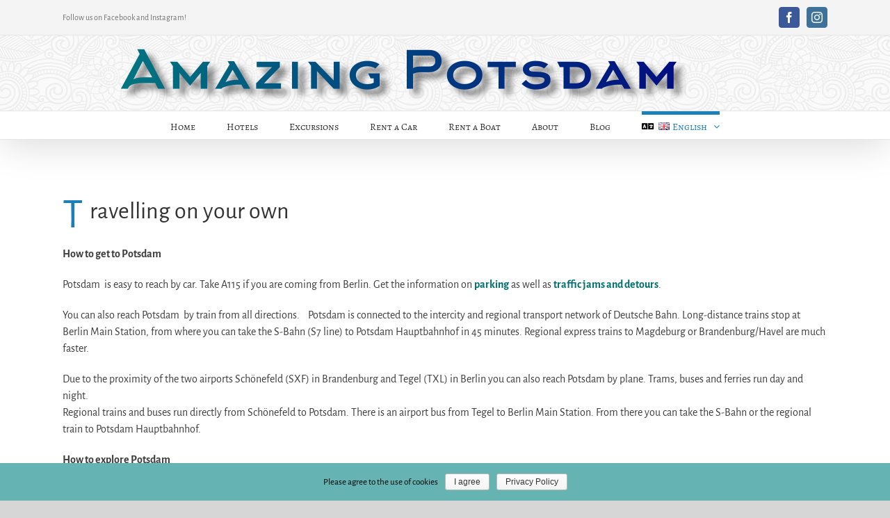

--- FILE ---
content_type: text/html; charset=UTF-8
request_url: https://www.potsdam4you.com/travel_recommendations/
body_size: 11934
content:
<!DOCTYPE html>
<html class="avada-html-layout-wide avada-html-header-position-top" lang="en-GB" prefix="og: http://ogp.me/ns# fb: http://ogp.me/ns/fb#">
<head>
	<meta http-equiv="X-UA-Compatible" content="IE=edge" />
	<meta http-equiv="Content-Type" content="text/html; charset=utf-8"/>
	<meta name="viewport" content="width=device-width, initial-scale=1" />
	<title>Travel Recommendations &#8211; Amazing Potsdam</title>
<link rel='dns-prefetch' href='//www.potsdam4you.com' />
<link rel='dns-prefetch' href='//fonts.googleapis.com' />
<link rel='dns-prefetch' href='//s.w.org' />
<link rel="alternate" type="application/rss+xml" title="Amazing Potsdam &raquo; Feed" href="https://www.potsdam4you.com/feed/" />
<link rel="alternate" type="application/rss+xml" title="Amazing Potsdam &raquo; Comments Feed" href="https://www.potsdam4you.com/comments/feed/" />
					<link rel="shortcut icon" href="https://www.potsdam4you.com/wp-content/uploads/AM_Favicon.jpg" type="image/x-icon" />
		
		
		
		
				
		<meta property="og:title" content="Travel Recommendations"/>
		<meta property="og:type" content="article"/>
		<meta property="og:url" content="https://www.potsdam4you.com/travel_recommendations/"/>
		<meta property="og:site_name" content="Amazing Potsdam"/>
		<meta property="og:description" content="Travelling on your own
How to get to Potsdam
Potsdam  is easy to reach by car. Take A115 if you are coming from Berlin. Get the information on parking as well as traffic jams and detours.
You can also reach Potsdam  by train from all"/>

									<meta property="og:image" content="https://www.potsdam4you.com/wp-content/uploads/Logo_Eng_2.png"/>
									<script type="text/javascript">
			window._wpemojiSettings = {"baseUrl":"https:\/\/s.w.org\/images\/core\/emoji\/12.0.0-1\/72x72\/","ext":".png","svgUrl":"https:\/\/s.w.org\/images\/core\/emoji\/12.0.0-1\/svg\/","svgExt":".svg","source":{"concatemoji":"https:\/\/www.potsdam4you.com\/wp-includes\/js\/wp-emoji-release.min.js?ver=5.3.20"}};
			!function(e,a,t){var n,r,o,i=a.createElement("canvas"),p=i.getContext&&i.getContext("2d");function s(e,t){var a=String.fromCharCode;p.clearRect(0,0,i.width,i.height),p.fillText(a.apply(this,e),0,0);e=i.toDataURL();return p.clearRect(0,0,i.width,i.height),p.fillText(a.apply(this,t),0,0),e===i.toDataURL()}function c(e){var t=a.createElement("script");t.src=e,t.defer=t.type="text/javascript",a.getElementsByTagName("head")[0].appendChild(t)}for(o=Array("flag","emoji"),t.supports={everything:!0,everythingExceptFlag:!0},r=0;r<o.length;r++)t.supports[o[r]]=function(e){if(!p||!p.fillText)return!1;switch(p.textBaseline="top",p.font="600 32px Arial",e){case"flag":return s([127987,65039,8205,9895,65039],[127987,65039,8203,9895,65039])?!1:!s([55356,56826,55356,56819],[55356,56826,8203,55356,56819])&&!s([55356,57332,56128,56423,56128,56418,56128,56421,56128,56430,56128,56423,56128,56447],[55356,57332,8203,56128,56423,8203,56128,56418,8203,56128,56421,8203,56128,56430,8203,56128,56423,8203,56128,56447]);case"emoji":return!s([55357,56424,55356,57342,8205,55358,56605,8205,55357,56424,55356,57340],[55357,56424,55356,57342,8203,55358,56605,8203,55357,56424,55356,57340])}return!1}(o[r]),t.supports.everything=t.supports.everything&&t.supports[o[r]],"flag"!==o[r]&&(t.supports.everythingExceptFlag=t.supports.everythingExceptFlag&&t.supports[o[r]]);t.supports.everythingExceptFlag=t.supports.everythingExceptFlag&&!t.supports.flag,t.DOMReady=!1,t.readyCallback=function(){t.DOMReady=!0},t.supports.everything||(n=function(){t.readyCallback()},a.addEventListener?(a.addEventListener("DOMContentLoaded",n,!1),e.addEventListener("load",n,!1)):(e.attachEvent("onload",n),a.attachEvent("onreadystatechange",function(){"complete"===a.readyState&&t.readyCallback()})),(n=t.source||{}).concatemoji?c(n.concatemoji):n.wpemoji&&n.twemoji&&(c(n.twemoji),c(n.wpemoji)))}(window,document,window._wpemojiSettings);
		</script>
		<style type="text/css">
img.wp-smiley,
img.emoji {
	display: inline !important;
	border: none !important;
	box-shadow: none !important;
	height: 1em !important;
	width: 1em !important;
	margin: 0 .07em !important;
	vertical-align: -0.1em !important;
	background: none !important;
	padding: 0 !important;
}
</style>
	<link rel='stylesheet' id='ai1ec_style-css'  href='//www.potsdam4you.com/wp-content/plugins/all-in-one-event-calendar/public/themes-ai1ec/gamma/css/ai1ec_parsed_css.css?ver=2.6.2' type='text/css' media='all' />
<link rel='stylesheet' id='layerslider-css'  href='https://www.potsdam4you.com/wp-content/plugins/LayerSlider/static/layerslider/css/layerslider.css?ver=6.7.6' type='text/css' media='all' />
<link rel='stylesheet' id='cookie-notice-front-css'  href='https://www.potsdam4you.com/wp-content/plugins/cookie-notice/css/front.min.css?ver=5.3.20' type='text/css' media='all' />
<link rel='stylesheet' id='wpb-google-fonts-css'  href='//fonts.googleapis.com/css?family=Open+Sans&#038;ver=5.3.20' type='text/css' media='all' />
<link rel='stylesheet' id='weather-atlas-css'  href='https://www.potsdam4you.com/wp-content/plugins/weather-atlas/public/css/weather-atlas-public.min.css?ver=1.2.1' type='text/css' media='all' />
<link rel='stylesheet' id='weather-icons-css'  href='https://www.potsdam4you.com/wp-content/plugins/weather-atlas/public/font/weather-icons/weather-icons.min.css?ver=1.2.1' type='text/css' media='all' />
<link rel='stylesheet' id='avada-stylesheet-css'  href='https://www.potsdam4you.com/wp-content/themes/Avada/assets/css/style.min.css?ver=6.2.0' type='text/css' media='all' />
<!--[if IE]>
<link rel='stylesheet' id='avada-IE-css'  href='https://www.potsdam4you.com/wp-content/themes/Avada/assets/css/ie.min.css?ver=6.2.0' type='text/css' media='all' />
<style id='avada-IE-inline-css' type='text/css'>
.avada-select-parent .select-arrow{background-color:#ffffff}
.select-arrow{background-color:#ffffff}
</style>
<![endif]-->
<link rel='stylesheet' id='tablepress-default-css'  href='https://www.potsdam4you.com/wp-content/plugins/tablepress/css/default.min.css?ver=1.10' type='text/css' media='all' />
<link rel='stylesheet' id='loftloader-lite-animation-css'  href='https://www.potsdam4you.com/wp-content/plugins/loftloader/assets/css/loftloader.min.css?ver=2019111501' type='text/css' media='all' />
<link rel='stylesheet' id='fusion-dynamic-css-css'  href='https://www.potsdam4you.com/wp-content/uploads/fusion-styles/3f6e72275fe366b2e1ce3a0610107179.min.css?ver=2.2.0' type='text/css' media='all' />
<script type='text/javascript'>
/* <![CDATA[ */
var LS_Meta = {"v":"6.7.6"};
/* ]]> */
</script>

<script type='text/javascript' src='https://www.potsdam4you.com/wp-includes/js/jquery/jquery.js?ver=1.12.4-wp'></script>



<script type='text/javascript'>
/* <![CDATA[ */
var cnArgs = {"ajaxurl":"https:\/\/www.potsdam4you.com\/wp-admin\/admin-ajax.php","hideEffect":"fade","onScroll":"no","onScrollOffset":"100","onClick":"","cookieName":"cookie_notice_accepted","cookieValue":"true","cookieTime":"2592000","cookiePath":"\/","cookieDomain":"","redirection":"","cache":"1","refuse":"no","revoke_cookies":"0","revoke_cookies_opt":"automatic","secure":"1"};
/* ]]> */
</script>



<meta name="generator" content="Powered by LayerSlider 6.7.6 - Multi-Purpose, Responsive, Parallax, Mobile-Friendly Slider Plugin for WordPress." />
<!-- LayerSlider updates and docs at: https://layerslider.kreaturamedia.com -->
<link rel='https://api.w.org/' href='https://www.potsdam4you.com/wp-json/' />
<link rel="EditURI" type="application/rsd+xml" title="RSD" href="https://www.potsdam4you.com/xmlrpc.php?rsd" />
<link rel="wlwmanifest" type="application/wlwmanifest+xml" href="https://www.potsdam4you.com/wp-includes/wlwmanifest.xml" /> 
<meta name="generator" content="WordPress 5.3.20" />
<link rel="canonical" href="https://www.potsdam4you.com/travel_recommendations/" />
<link rel='shortlink' href='https://www.potsdam4you.com/?p=2088' />
<link rel="alternate" type="application/json+oembed" href="https://www.potsdam4you.com/wp-json/oembed/1.0/embed?url=https%3A%2F%2Fwww.potsdam4you.com%2Ftravel_recommendations%2F" />
<link rel="alternate" type="text/xml+oembed" href="https://www.potsdam4you.com/wp-json/oembed/1.0/embed?url=https%3A%2F%2Fwww.potsdam4you.com%2Ftravel_recommendations%2F&#038;format=xml" />
<link rel="alternate" href="https://www.potsdam4you.com/travel_recommendations/" hreflang="en" />
<link rel="alternate" href="https://www.potsdam4you.com/ru/travel_recommendations-ru/" hreflang="ru" />
<style type="text/css" id="css-fb-visibility">@media screen and (max-width: 640px){body:not(.fusion-builder-ui-wireframe) .fusion-no-small-visibility{display:none !important;}}@media screen and (min-width: 641px) and (max-width: 1024px){body:not(.fusion-builder-ui-wireframe) .fusion-no-medium-visibility{display:none !important;}}@media screen and (min-width: 1025px){body:not(.fusion-builder-ui-wireframe) .fusion-no-large-visibility{display:none !important;}}</style><style type="text/css">.recentcomments a{display:inline !important;padding:0 !important;margin:0 !important;}</style><style id="loftloader-lite-custom-bg-color">#loftloader-wrapper .loader-section {
	background: #000000;
}
</style><style id="loftloader-lite-custom-bg-opacity">#loftloader-wrapper .loader-section {
	opacity: 0;
}
</style><style id="loftloader-lite-custom-loader">#loftloader-wrapper.pl-sun #loader {
	color: #008080;
}
</style>		<script type="text/javascript">
			var doc = document.documentElement;
			doc.setAttribute( 'data-useragent', navigator.userAgent );
		</script>
		
	</head>

<body class="page-template-default page page-id-2088 cookies-not-set fusion-image-hovers fusion-pagination-sizing fusion-button_size-large fusion-button_type-flat fusion-button_span-no avada-image-rollover-circle-yes avada-image-rollover-yes avada-image-rollover-direction-left fusion-has-button-gradient fusion-body ltr fusion-sticky-header no-tablet-sticky-header no-mobile-sticky-header no-mobile-slidingbar no-mobile-totop avada-has-rev-slider-styles fusion-disable-outline fusion-sub-menu-fade mobile-logo-pos-left layout-wide-mode avada-has-boxed-modal-shadow-none layout-scroll-offset-full avada-has-zero-margin-offset-top fusion-top-header menu-text-align-center mobile-menu-design-modern fusion-show-pagination-text fusion-header-layout-v5 avada-responsive avada-footer-fx-none avada-menu-highlight-style-bar fusion-search-form-classic fusion-main-menu-search-overlay fusion-avatar-square avada-dropdown-styles avada-blog-layout-large avada-blog-archive-layout-large avada-header-shadow-yes avada-menu-icon-position-left avada-has-megamenu-shadow avada-has-mainmenu-dropdown-divider avada-has-pagetitle-bg-full avada-has-mobile-menu-search avada-has-breadcrumb-mobile-hidden avada-has-titlebar-hide avada-has-header-bg-image avada-header-bg-repeat avada-has-header-bg-parallax avada-has-pagination-padding avada-flyout-menu-direction-fade avada-ec-views-v1" ><div id="loftloader-wrapper" class="pl-sun" data-show-close-time="15000"><div class="loader-inner"><div id="loader"><span></span></div></div><div class="loader-section section-fade"></div><div class="loader-close-button" style="display: none;"><span class="screen-reader-text">Close</span></div></div>
		<a class="skip-link screen-reader-text" href="#content">Skip to content</a>

	<div id="boxed-wrapper">
		<div class="fusion-sides-frame"></div>
		<div id="wrapper" class="fusion-wrapper">
			<div id="home" style="position:relative;top:-1px;"></div>
			
			<header class="fusion-header-wrapper fusion-header-shadow">
				<div class="fusion-header-v5 fusion-logo-alignment fusion-logo-left fusion-sticky-menu-1 fusion-sticky-logo- fusion-mobile-logo- fusion-sticky-menu-only fusion-header-menu-align-center fusion-mobile-menu-design-modern">
					
<div class="fusion-secondary-header">
	<div class="fusion-row">
					<div class="fusion-alignleft">
				<div class="fusion-contact-info"><span class="fusion-contact-info-phone-number">Follow us on Facebook and Instagram!</span></div>			</div>
							<div class="fusion-alignright">
				<div class="fusion-social-links-header"><div class="fusion-social-networks boxed-icons"><div class="fusion-social-networks-wrapper"><a  class="fusion-social-network-icon fusion-tooltip fusion-facebook fusion-icon-facebook" style="color:#ffffff;background-color:#3b5998;border-color:#3b5998;" href="https://www.facebook.com/amazingpotsdam" target="_blank" rel="noopener noreferrer" data-placement="bottom" data-title="Facebook" data-toggle="tooltip" title="Facebook"><span class="screen-reader-text">Facebook</span></a><a  class="fusion-social-network-icon fusion-tooltip fusion-instagram fusion-icon-instagram" style="color:#ffffff;background-color:#3f729b;border-color:#3f729b;" href="https://www.instagram.com/Amazing_Potsdam/" target="_blank" rel="noopener noreferrer" data-placement="bottom" data-title="Instagram" data-toggle="tooltip" title="Instagram"><span class="screen-reader-text">Instagram</span></a></div></div></div>			</div>
			</div>
</div>
<div class="fusion-header-sticky-height"></div>
<div class="fusion-sticky-header-wrapper"> <!-- start fusion sticky header wrapper -->
	<div class="fusion-header">
		<div class="fusion-row">
							<div class="fusion-logo" data-margin-top="14px" data-margin-bottom="14px" data-margin-left="4px" data-margin-right="8px">
			<a class="fusion-logo-link"  href="https://www.potsdam4you.com/" >

						<!-- standard logo -->
			<img src="https://www.potsdam4you.com/wp-content/uploads/Logo_Eng_2.png" srcset="https://www.potsdam4you.com/wp-content/uploads/Logo_Eng_2.png 1x" width="959" height="80" alt="Amazing Potsdam Logo" data-retina_logo_url="" class="fusion-standard-logo" />

			
					</a>
		</div>
								<div class="fusion-mobile-menu-icons">
							<a href="#" class="fusion-icon fusion-icon-bars" aria-label="Toggle mobile menu" aria-expanded="false"></a>
		
					<a href="#" class="fusion-icon fusion-icon-search" aria-label="Toggle mobile search"></a>
		
		
			</div>
			
					</div>
	</div>
	<div class="fusion-secondary-main-menu">
		<div class="fusion-row">
			<nav class="fusion-main-menu" aria-label="Main Menu"><div class="fusion-overlay-search">		<form role="search" class="searchform fusion-search-form  fusion-search-form-classic" method="get" action="https://www.potsdam4you.com/">
			<div class="fusion-search-form-content">

				
				<div class="fusion-search-field search-field">
					<label><span class="screen-reader-text">Search for:</span>
													<input type="search" value="" name="s" class="s" placeholder="Search..." required aria-required="true" aria-label=""/>
											</label>
				</div>
				<div class="fusion-search-button search-button">
					<input type="submit" class="fusion-search-submit searchsubmit" value="&#xf002;" />
									</div>

				
			</div>


			
		</form>
		<div class="fusion-search-spacer"></div><a href="#" class="fusion-close-search"></a></div><ul id="menu-main-menu-english" class="fusion-menu"><li  id="menu-item-1038"  class="menu-item menu-item-type-post_type menu-item-object-page menu-item-home menu-item-1038"  data-item-id="1038"><a  href="https://www.potsdam4you.com/" class="fusion-bar-highlight"><span class="menu-text">Home</span></a></li><li  id="menu-item-1948"  class="menu-item menu-item-type-custom menu-item-object-custom menu-item-1948"  data-item-id="1948"><a  target="_blank" rel="noopener noreferrer" href="https://www.booking.com/searchresults.xu.html?city=-1844464&#038;aid=1230759&#038;no_rooms=1&#038;group_adults=1" class="fusion-bar-highlight"><span class="menu-text">Hotels</span></a></li><li  id="menu-item-1075"  class="menu-item menu-item-type-post_type menu-item-object-page menu-item-1075"  data-item-id="1075"><a  href="https://www.potsdam4you.com/excursions/" class="fusion-bar-highlight"><span class="menu-text">Excursions</span></a></li><li  id="menu-item-1947"  class="menu-item menu-item-type-custom menu-item-object-custom menu-item-1947"  data-item-id="1947"><a  target="_blank" rel="noopener noreferrer" href="https://www.sixt.de/php/reservation/securestart?q=OmxQqU9Cse9RZn3kkv-Sqr7kMOG75LfLm-UB5Z16AR57J54oe_pRZ-AFNlAm_XtxTBDVKwlFW7Q." class="fusion-bar-highlight"><span class="menu-text">Rent a Car</span></a></li><li  id="menu-item-2988"  class="menu-item menu-item-type-post_type menu-item-object-page menu-item-2988"  data-item-id="2988"><a  href="https://www.potsdam4you.com/rent_a_boat/" class="fusion-bar-highlight"><span class="menu-text">Rent a Boat</span></a></li><li  id="menu-item-1076"  class="menu-item menu-item-type-post_type menu-item-object-page menu-item-1076"  data-item-id="1076"><a  href="https://www.potsdam4you.com/about/" class="fusion-bar-highlight"><span class="menu-text">About</span></a></li><li  id="menu-item-2647"  class="menu-item menu-item-type-custom menu-item-object-custom menu-item-2647"  data-item-id="2647"><a  target="_blank" rel="noopener noreferrer" href="https://www.instagram.com/Amazing_Potsdam" class="fusion-bar-highlight"><span class="menu-text">Blog</span></a></li><li  id="menu-item-942"  class="pll-parent-menu-item menu-item menu-item-type-custom menu-item-object-custom current-menu-parent menu-item-has-children menu-item-942 fusion-dropdown-menu"  data-classes="pll-parent-menu-item" data-item-id="942"><a  href="#pll_switcher" class="fusion-flex-link fusion-bar-highlight"><span class="fusion-megamenu-icon"><i class="glyphicon fa-language fas"></i></span><span class="menu-text"><img src="[data-uri]" title="English" alt="English" width="16" height="11" /><span style="margin-left:0.3em;">English</span></span> <span class="fusion-caret"><i class="fusion-dropdown-indicator"></i></span></a><ul class="sub-menu"><li   class="lang-item lang-item-11 lang-item-en lang-item-first current-lang menu-item menu-item-type-custom menu-item-object-custom menu-item-942-en fusion-dropdown-submenu"  data-classes="lang-item"><a  href="https://www.potsdam4you.com/travel_recommendations/" class="fusion-bar-highlight" hreflang="en-GB" lang="en-GB"><span><img src="[data-uri]" title="English" alt="English" width="16" height="11" /><span style="margin-left:0.3em;">English</span></span></a></li><li   class="lang-item lang-item-14 lang-item-ru menu-item menu-item-type-custom menu-item-object-custom menu-item-942-ru fusion-dropdown-submenu"  data-classes="lang-item"><a  href="https://www.potsdam4you.com/ru/travel_recommendations-ru/" class="fusion-bar-highlight" hreflang="ru-RU" lang="ru-RU"><span><img src="[data-uri]" title="Русский" alt="Русский" width="16" height="11" /><span style="margin-left:0.3em;">Русский</span></span></a></li></ul></li></ul></nav><nav class="fusion-main-menu fusion-sticky-menu" aria-label="Main Menu Sticky"><div class="fusion-overlay-search">		<form role="search" class="searchform fusion-search-form  fusion-search-form-classic" method="get" action="https://www.potsdam4you.com/">
			<div class="fusion-search-form-content">

				
				<div class="fusion-search-field search-field">
					<label><span class="screen-reader-text">Search for:</span>
													<input type="search" value="" name="s" class="s" placeholder="Search..." required aria-required="true" aria-label=""/>
											</label>
				</div>
				<div class="fusion-search-button search-button">
					<input type="submit" class="fusion-search-submit searchsubmit" value="&#xf002;" />
									</div>

				
			</div>


			
		</form>
		<div class="fusion-search-spacer"></div><a href="#" class="fusion-close-search"></a></div><ul id="menu-main-menu-english-1" class="fusion-menu"><li   class="menu-item menu-item-type-post_type menu-item-object-page menu-item-home menu-item-1038"  data-item-id="1038"><a  href="https://www.potsdam4you.com/" class="fusion-bar-highlight"><span class="menu-text">Home</span></a></li><li   class="menu-item menu-item-type-custom menu-item-object-custom menu-item-1948"  data-item-id="1948"><a  target="_blank" rel="noopener noreferrer" href="https://www.booking.com/searchresults.xu.html?city=-1844464&#038;aid=1230759&#038;no_rooms=1&#038;group_adults=1" class="fusion-bar-highlight"><span class="menu-text">Hotels</span></a></li><li   class="menu-item menu-item-type-post_type menu-item-object-page menu-item-1075"  data-item-id="1075"><a  href="https://www.potsdam4you.com/excursions/" class="fusion-bar-highlight"><span class="menu-text">Excursions</span></a></li><li   class="menu-item menu-item-type-custom menu-item-object-custom menu-item-1947"  data-item-id="1947"><a  target="_blank" rel="noopener noreferrer" href="https://www.sixt.de/php/reservation/securestart?q=OmxQqU9Cse9RZn3kkv-Sqr7kMOG75LfLm-UB5Z16AR57J54oe_pRZ-AFNlAm_XtxTBDVKwlFW7Q." class="fusion-bar-highlight"><span class="menu-text">Rent a Car</span></a></li><li   class="menu-item menu-item-type-post_type menu-item-object-page menu-item-2988"  data-item-id="2988"><a  href="https://www.potsdam4you.com/rent_a_boat/" class="fusion-bar-highlight"><span class="menu-text">Rent a Boat</span></a></li><li   class="menu-item menu-item-type-post_type menu-item-object-page menu-item-1076"  data-item-id="1076"><a  href="https://www.potsdam4you.com/about/" class="fusion-bar-highlight"><span class="menu-text">About</span></a></li><li   class="menu-item menu-item-type-custom menu-item-object-custom menu-item-2647"  data-item-id="2647"><a  target="_blank" rel="noopener noreferrer" href="https://www.instagram.com/Amazing_Potsdam" class="fusion-bar-highlight"><span class="menu-text">Blog</span></a></li><li   class="pll-parent-menu-item menu-item menu-item-type-custom menu-item-object-custom current-menu-parent menu-item-has-children menu-item-942 fusion-dropdown-menu"  data-classes="pll-parent-menu-item" data-item-id="942"><a  href="#pll_switcher" class="fusion-flex-link fusion-bar-highlight"><span class="fusion-megamenu-icon"><i class="glyphicon fa-language fas"></i></span><span class="menu-text"><img src="[data-uri]" title="English" alt="English" width="16" height="11" /><span style="margin-left:0.3em;">English</span></span> <span class="fusion-caret"><i class="fusion-dropdown-indicator"></i></span></a><ul class="sub-menu"><li   class="lang-item lang-item-11 lang-item-en lang-item-first current-lang menu-item menu-item-type-custom menu-item-object-custom menu-item-942-en fusion-dropdown-submenu"  data-classes="lang-item"><a  href="https://www.potsdam4you.com/travel_recommendations/" class="fusion-bar-highlight" hreflang="en-GB" lang="en-GB"><span><img src="[data-uri]" title="English" alt="English" width="16" height="11" /><span style="margin-left:0.3em;">English</span></span></a></li><li   class="lang-item lang-item-14 lang-item-ru menu-item menu-item-type-custom menu-item-object-custom menu-item-942-ru fusion-dropdown-submenu"  data-classes="lang-item"><a  href="https://www.potsdam4you.com/ru/travel_recommendations-ru/" class="fusion-bar-highlight" hreflang="ru-RU" lang="ru-RU"><span><img src="[data-uri]" title="Русский" alt="Русский" width="16" height="11" /><span style="margin-left:0.3em;">Русский</span></span></a></li></ul></li></ul></nav><div class="fusion-mobile-navigation"><ul id="menu-main-menu-english-2" class="fusion-mobile-menu"><li   class="menu-item menu-item-type-post_type menu-item-object-page menu-item-home menu-item-1038"  data-item-id="1038"><a  href="https://www.potsdam4you.com/" class="fusion-bar-highlight"><span class="menu-text">Home</span></a></li><li   class="menu-item menu-item-type-custom menu-item-object-custom menu-item-1948"  data-item-id="1948"><a  target="_blank" rel="noopener noreferrer" href="https://www.booking.com/searchresults.xu.html?city=-1844464&#038;aid=1230759&#038;no_rooms=1&#038;group_adults=1" class="fusion-bar-highlight"><span class="menu-text">Hotels</span></a></li><li   class="menu-item menu-item-type-post_type menu-item-object-page menu-item-1075"  data-item-id="1075"><a  href="https://www.potsdam4you.com/excursions/" class="fusion-bar-highlight"><span class="menu-text">Excursions</span></a></li><li   class="menu-item menu-item-type-custom menu-item-object-custom menu-item-1947"  data-item-id="1947"><a  target="_blank" rel="noopener noreferrer" href="https://www.sixt.de/php/reservation/securestart?q=OmxQqU9Cse9RZn3kkv-Sqr7kMOG75LfLm-UB5Z16AR57J54oe_pRZ-AFNlAm_XtxTBDVKwlFW7Q." class="fusion-bar-highlight"><span class="menu-text">Rent a Car</span></a></li><li   class="menu-item menu-item-type-post_type menu-item-object-page menu-item-2988"  data-item-id="2988"><a  href="https://www.potsdam4you.com/rent_a_boat/" class="fusion-bar-highlight"><span class="menu-text">Rent a Boat</span></a></li><li   class="menu-item menu-item-type-post_type menu-item-object-page menu-item-1076"  data-item-id="1076"><a  href="https://www.potsdam4you.com/about/" class="fusion-bar-highlight"><span class="menu-text">About</span></a></li><li   class="menu-item menu-item-type-custom menu-item-object-custom menu-item-2647"  data-item-id="2647"><a  target="_blank" rel="noopener noreferrer" href="https://www.instagram.com/Amazing_Potsdam" class="fusion-bar-highlight"><span class="menu-text">Blog</span></a></li><li   class="pll-parent-menu-item menu-item menu-item-type-custom menu-item-object-custom current-menu-parent menu-item-has-children menu-item-942 fusion-dropdown-menu"  data-classes="pll-parent-menu-item" data-item-id="942"><a  href="#pll_switcher" class="fusion-flex-link fusion-bar-highlight"><span class="fusion-megamenu-icon"><i class="glyphicon fa-language fas"></i></span><span class="menu-text"><img src="[data-uri]" title="English" alt="English" width="16" height="11" /><span style="margin-left:0.3em;">English</span></span> <span class="fusion-caret"><i class="fusion-dropdown-indicator"></i></span></a><ul class="sub-menu"><li   class="lang-item lang-item-11 lang-item-en lang-item-first current-lang menu-item menu-item-type-custom menu-item-object-custom menu-item-942-en fusion-dropdown-submenu"  data-classes="lang-item"><a  href="https://www.potsdam4you.com/travel_recommendations/" class="fusion-bar-highlight" hreflang="en-GB" lang="en-GB"><span><img src="[data-uri]" title="English" alt="English" width="16" height="11" /><span style="margin-left:0.3em;">English</span></span></a></li><li   class="lang-item lang-item-14 lang-item-ru menu-item menu-item-type-custom menu-item-object-custom menu-item-942-ru fusion-dropdown-submenu"  data-classes="lang-item"><a  href="https://www.potsdam4you.com/ru/travel_recommendations-ru/" class="fusion-bar-highlight" hreflang="ru-RU" lang="ru-RU"><span><img src="[data-uri]" title="Русский" alt="Русский" width="16" height="11" /><span style="margin-left:0.3em;">Русский</span></span></a></li></ul></li></ul></div>
<nav class="fusion-mobile-nav-holder fusion-mobile-menu-text-align-left" aria-label="Main Menu Mobile"></nav>

	<nav class="fusion-mobile-nav-holder fusion-mobile-menu-text-align-left fusion-mobile-sticky-nav-holder" aria-label="Main Menu Mobile Sticky"></nav>
			
<div class="fusion-clearfix"></div>
<div class="fusion-mobile-menu-search">
			<form role="search" class="searchform fusion-search-form  fusion-search-form-classic" method="get" action="https://www.potsdam4you.com/">
			<div class="fusion-search-form-content">

				
				<div class="fusion-search-field search-field">
					<label><span class="screen-reader-text">Search for:</span>
													<input type="search" value="" name="s" class="s" placeholder="Search..." required aria-required="true" aria-label=""/>
											</label>
				</div>
				<div class="fusion-search-button search-button">
					<input type="submit" class="fusion-search-submit searchsubmit" value="&#xf002;" />
									</div>

				
			</div>


			
		</form>
		</div>
		</div>
	</div>
</div> <!-- end fusion sticky header wrapper -->
				</div>
				<div class="fusion-clearfix"></div>
			</header>
						
			
		<div id="sliders-container">
					</div>
				
			
			<div class="avada-page-titlebar-wrapper">
							</div>

						<main id="main" class="clearfix ">
				<div class="fusion-row" style="">
<section id="content" style="width: 100%;">
					<div id="post-2088" class="post-2088 page type-page status-publish hentry">
			<span class="entry-title rich-snippet-hidden">Travel Recommendations</span><span class="vcard rich-snippet-hidden"><span class="fn"><a href="https://www.potsdam4you.com/author/aleph0/" title="Posts by aleph0" rel="author">aleph0</a></span></span><span class="updated rich-snippet-hidden">2020-01-23T08:08:40+01:00</span>
			
			<div class="post-content">
				<div class="fusion-fullwidth fullwidth-box fusion-builder-row-1 nonhundred-percent-fullwidth non-hundred-percent-height-scrolling"  style='background-color: #ffffff;background-position: center center;background-repeat: no-repeat;padding-top:0px;padding-right:0px;padding-bottom:0px;padding-left:0px;'><div class="fusion-builder-row fusion-row "><div  class="fusion-layout-column fusion_builder_column fusion_builder_column_1_1 fusion-builder-column-0 fusion-one-full fusion-column-first fusion-column-last 1_1"  style='margin-top:0px;margin-bottom:20px;'><div class="fusion-column-wrapper" style="padding: 0px 0px 0px 0px;background-position:left top;background-repeat:no-repeat;-webkit-background-size:cover;-moz-background-size:cover;-o-background-size:cover;background-size:cover;"   data-bg-url=""><div class="fusion-text"><h1><span lang="EN-US"><span class="fusion-dropcap dropcap">T</span>ravelling</span><span lang="EN-US"> </span><span lang="EN-US">on</span><span lang="EN-US"> </span><span lang="EN-US">your</span><span lang="EN-US"> </span><span lang="EN-US">own</span></h1>
<p style="font-weight: 400;"><strong>How to get to Potsdam</strong></p>
<p style="font-weight: 400;">Potsdam  is easy to reach by car. Take A115 if you are coming from Berlin. Get the information on <a href="https://www.mobil-potsdam.de/en/parking/parking/" target="_blank" rel="noopener"><strong>parking</strong></a> as well as <strong><a href="https://www.mobil-potsdam.de/en/" target="_blank" rel="noopener">traffic jams and detours</a></strong>.</p>
<p style="font-weight: 400;">You can also reach Potsdam  by train from all directions.    Potsdam is connected to the intercity and regional transport network of Deutsche Bahn. Long-distance trains stop at Berlin Main Station, from where you can take the S-Bahn (S7 line) to Potsdam Hauptbahnhof in 45 minutes. Regional express trains to Magdeburg or Brandenburg/Havel are much faster.</p>
<p style="font-weight: 400;">Due to the proximity of the two airports Schönefeld (SXF) in Brandenburg and Tegel (TXL) in Berlin you can also reach Potsdam by plane. Trams, buses and ferries run day and night.<br />
Regional trains and buses run directly from Schönefeld to Potsdam. There is an airport bus from Tegel to Berlin Main Station. From there you can take the S-Bahn or the regional train to Potsdam Hauptbahnhof.</p>
<p style="font-weight: 400;"><strong>How to explore Potsdam</strong></p>
<p>Potsdam has an <a href="https://www.swp-potsdam.de/content/verkehr/pdf_7/fahrplanwechsel_2017/liniennetzplaene/verkehr_toruristischer_liniennetzplan_2018_2019.pdf" target="_blank" rel="noopener"><strong>extensive bus and tram network</strong></a> covering almost the entire city. The daytime interval is 10-20 minutes, with a schedule at each stop.</p>
<h2>Using S7 Line of  S-Bahn  you can step out  at 3 Stations located in Potsdam:</h2>
<ul style="font-weight: 400;">
<li><strong>Griebnitzsee</strong>. Enjoy the superb surroundings including luxurious villas of 19<sup>th</sup> and 20<sup>th</sup> centuries  at the banks of the lakes, the villas where Truman, Churchill and Stalin stayed during Potsdam Conference of 1945 among them.  You can rent bicycles and kayaks just at the station , making this day the highlight of your visit.</li>
<li><strong>Babelsberg  </strong>The quarter of Bohemian weavers “Nowawes” and the park of Babelsberg with palace and stunning view at the “Spy Bridge” Glienicker Brücke await you here.</li>
</ul>
<ul>
<li style="font-weight: 400;"><strong>Potsdam Hauptbahnhof (Hbf)</strong> .  This is the end station and the main railway station of Potsdam. Step out here to explore the city center as well as to get to Sanssouci, by bus or on foot (about 30-minutes  walk through the city center). The route map with sightseeing highlights is waiting for you at the tram stop next to the main railway station “Potsdam Hauptbahnhof”. Use the single “ABC”  ticket for Berlin (for 2 hours after validating) or single “AB”  ticket for Potsdam as well as respective day tickets (ABC for Berlin or AB for Potsdam) if you plan to ride a lot. Get the tickets at the driver in Potsdam buses and at the machine inside Potsdam trams.</li>
</ul>
<p style="font-weight: 400;">If you are fond of bicycles, get the most of your stay in Potsdam! The most streets have an extra bicycle lane, and if not, they are pretty narrow and safe. And there is nothing better on a sunny day as to explore the picturesque parks, river banks and surroundings riding a bicycle which you can rent at the main railway station or at Griebnitzsee.</p>
<p style="font-weight: 400;">Those fond of water sports will surely benefit of Potsdam location with water surrounding it from all the sides. Take a kayak, rent a motor boat, a raft or even a yacht on a hot sunny day and explore the surroundings breaking for bathing and barbeque!</p>
</div><div class="fusion-clearfix"></div></div></div></div></div>
							</div>
																													</div>
	</section>
						
					</div>  <!-- fusion-row -->
				</main>  <!-- #main -->
				
				
								
					
		<div class="fusion-footer">
					
	<footer class="fusion-footer-widget-area fusion-widget-area fusion-footer-widget-area-center">
		<div class="fusion-row">
			<div class="fusion-columns fusion-columns-4 fusion-widget-area">
				
																									<div class="fusion-column col-lg-3 col-md-3 col-sm-3">
							<section id="avada-vertical-menu-widget-4" class="fusion-footer-widget-column widget avada_vertical_menu"><h4 class="widget-title">Site Content</h4><style>#avada-vertical-menu-widget-4 ul.menu li a {font-size:14px;}#avada-vertical-menu-widget-4 > ul.menu { margin-top: -8px; }</style><nav id="avada-vertical-menu-widget-4" class="fusion-vertical-menu-widget fusion-menu hover left no-border" aria-label="Secondary Navigation: Site Content"><ul id="menu-footer-menu-english-1" class="menu"><li id="menu-item-2727" class="menu-item menu-item-type-post_type menu-item-object-page menu-item-home menu-item-2727"><a href="https://www.potsdam4you.com/"><span class="link-text">Home</span><span class="arrow"></span></a></li><li id="menu-item-2726" class="menu-item menu-item-type-post_type menu-item-object-page menu-item-2726"><a href="https://www.potsdam4you.com/excursions/"><span class="link-text">Excursions</span><span class="arrow"></span></a></li><li id="menu-item-3063" class="menu-item menu-item-type-post_type menu-item-object-page menu-item-3063"><a href="https://www.potsdam4you.com/rent_a_boat/"><span class="link-text">Rent a Boat</span><span class="arrow"></span></a></li><li id="menu-item-2724" class="menu-item menu-item-type-post_type menu-item-object-page menu-item-2724"><a href="https://www.potsdam4you.com/about/"><span class="link-text">About</span><span class="arrow"></span></a></li><li id="menu-item-2728" class="menu-item menu-item-type-custom menu-item-object-custom menu-item-2728"><a target="_blank" rel="noopener noreferrer" href="http://www.instagram.com/Amazing_Potsdam"><span class="link-text">Blog</span><span class="arrow"></span></a></li></ul></nav><div style="clear:both;"></div></section>																					</div>
																										<div class="fusion-column col-lg-3 col-md-3 col-sm-3">
							<section id="avada-vertical-menu-widget-5" class="fusion-footer-widget-column widget avada_vertical_menu"><h4 class="widget-title">Information</h4><style>#avada-vertical-menu-widget-5 ul.menu li a {font-size:14px;}#avada-vertical-menu-widget-5 > ul.menu { margin-top: -8px; }</style><nav id="avada-vertical-menu-widget-5" class="fusion-vertical-menu-widget fusion-menu hover left no-border" aria-label="Secondary Navigation: Information"><ul id="menu-footer-menu-english-2" class="menu"><li id="menu-item-2731" class="menu-item menu-item-type-post_type menu-item-object-page current-menu-item page_item page-item-2088 current_page_item menu-item-2731"><a href="https://www.potsdam4you.com/travel_recommendations/" aria-current="page"><span class="link-text">Travel Recommendations</span><span class="arrow"></span></a></li><li id="menu-item-2730" class="menu-item menu-item-type-post_type menu-item-object-page menu-item-2730"><a href="https://www.potsdam4you.com/where-potsdam-began/"><span class="link-text">Where Potsdam Began</span><span class="arrow"></span></a></li><li id="menu-item-2729" class="menu-item menu-item-type-post_type menu-item-object-page menu-item-2729"><a href="https://www.potsdam4you.com/klein-glienike/"><span class="link-text">Klein Glienike</span><span class="arrow"></span></a></li></ul></nav><div style="clear:both;"></div></section>																					</div>
																										<div class="fusion-column col-lg-3 col-md-3 col-sm-3">
							<section id="contact_info-widget-3" class="fusion-footer-widget-column widget contact_info" style="border-style: solid;border-color:transparent;border-width:0px;"><h4 class="widget-title">Contact Info</h4>
		<div class="contact-info-container">
							<p class="address">Am Kanal 16-18  14467 Potsdam</p>
			
							<p class="phone">Phone: 0331 28794056 / 0152 25725055</p>
			
			
			
												<p class="email">Email: <a href="mailto:&#105;nfo&#64;&#112;&#97;&#117;&#108;sborn&#101;&#114;.&#100;&#101;">info@paulsborner.de</a></p>
							
					</div>
		<div style="clear:both;"></div></section><section id="avada-vertical-menu-widget-6" class="fusion-footer-widget-column widget avada_vertical_menu" style="border-style: solid;border-color:transparent;border-width:0px;"><h4 class="widget-title">Legal</h4><style>#avada-vertical-menu-widget-6 ul.menu li a {font-size:14px;}#avada-vertical-menu-widget-6 > ul.menu { margin-top: -8px; }</style><nav id="avada-vertical-menu-widget-6" class="fusion-vertical-menu-widget fusion-menu hover left no-border" aria-label="Secondary Navigation: Legal"><ul id="menu-legal-menu-english" class="menu"><li id="menu-item-3302" class="menu-item menu-item-type-post_type menu-item-object-page menu-item-3302"><a target="_blank" rel="noopener noreferrer" href="https://www.potsdam4you.com/legal-notice/"><span class="link-text">About this Website</span><span class="arrow"></span></a></li><li id="menu-item-3291" class="menu-item menu-item-type-custom menu-item-object-custom menu-item-3291"><a target="_blank" rel="noopener noreferrer" href="https://www.iubenda.com/privacy-policy/12849279/legal"><span class="link-text">Privacy Policy</span><span class="arrow"></span></a></li></ul></nav><div style="clear:both;"></div></section>																					</div>
																										<div class="fusion-column fusion-column-last col-lg-3 col-md-3 col-sm-3">
							<section id="polylang-3" class="fusion-footer-widget-column widget widget_polylang"><h4 class="widget-title">Language</h4><ul>
	<li class="lang-item lang-item-11 lang-item-en lang-item-first current-lang"><a lang="en-GB" hreflang="en-GB" href="https://www.potsdam4you.com/travel_recommendations/"><img src="[data-uri]" title="English" alt="English" width="16" height="11" /><span style="margin-left:0.3em;">English</span></a></li>
	<li class="lang-item lang-item-14 lang-item-ru"><a lang="ru-RU" hreflang="ru-RU" href="https://www.potsdam4you.com/ru/travel_recommendations-ru/"><img src="[data-uri]" title="Русский" alt="Русский" width="16" height="11" /><span style="margin-left:0.3em;">Русский</span></a></li>
</ul>
<div style="clear:both;"></div></section>																					</div>
																											
				<div class="fusion-clearfix"></div>
			</div> <!-- fusion-columns -->
		</div> <!-- fusion-row -->
	</footer> <!-- fusion-footer-widget-area -->

	
	<footer id="footer" class="fusion-footer-copyright-area">
		<div class="fusion-row">
			<div class="fusion-copyright-content">

				<div class="fusion-copyright-notice">
		<div>
		Copyright 2019 - 2020 Paulsborner Reisecenter	</div>
</div>
<div class="fusion-social-links-footer">
	<div class="fusion-social-networks boxed-icons"><div class="fusion-social-networks-wrapper"><a  class="fusion-social-network-icon fusion-tooltip fusion-facebook fusion-icon-facebook" style="color:#ffffff;background-color:#3b5998;border-color:#3b5998;" href="https://www.facebook.com/amazingpotsdam" target="_blank" rel="noopener noreferrer" data-placement="top" data-title="Facebook" data-toggle="tooltip" title="Facebook"><span class="screen-reader-text">Facebook</span></a><a  class="fusion-social-network-icon fusion-tooltip fusion-instagram fusion-icon-instagram" style="color:#ffffff;background-color:#3f729b;border-color:#3f729b;" href="https://www.instagram.com/Amazing_Potsdam/" target="_blank" rel="noopener noreferrer" data-placement="top" data-title="Instagram" data-toggle="tooltip" title="Instagram"><span class="screen-reader-text">Instagram</span></a></div></div></div>

			</div> <!-- fusion-fusion-copyright-content -->
		</div> <!-- fusion-row -->
	</footer> <!-- #footer -->
		</div> <!-- fusion-footer -->

		
					<div class="fusion-sliding-bar-wrapper">
											</div>

												</div> <!-- wrapper -->
		</div> <!-- #boxed-wrapper -->
		<div class="fusion-top-frame"></div>
		<div class="fusion-bottom-frame"></div>
		<div class="fusion-boxed-shadow"></div>
		<a class="fusion-one-page-text-link fusion-page-load-link"></a>

		<div class="avada-footer-scripts">
			<link rel='stylesheet' id='wp-block-library-css'  href='https://www.potsdam4you.com/wp-includes/css/dist/block-library/style.min.css?ver=5.3.20' type='text/css' media='all' />
<link rel='stylesheet' id='wp-block-library-theme-css'  href='https://www.potsdam4you.com/wp-includes/css/dist/block-library/theme.min.css?ver=5.3.20' type='text/css' media='all' />
<script type='text/javascript'>
/* <![CDATA[ */
var wpcf7 = {"apiSettings":{"root":"https:\/\/www.potsdam4you.com\/wp-json\/contact-form-7\/v1","namespace":"contact-form-7\/v1"},"cached":"1"};
/* ]]> */
</script>





<script type='text/javascript' src='https://www.potsdam4you.com/wp-includes/js/dist/vendor/wp-polyfill.min.js?ver=7.4.4'></script>
<script type='text/javascript'>
( 'fetch' in window ) || document.write( '<script src="https://www.potsdam4you.com/wp-includes/js/dist/vendor/wp-polyfill-fetch.min.js?ver=3.0.0"></scr' + 'ipt>' );( document.contains ) || document.write( '<script src="https://www.potsdam4you.com/wp-includes/js/dist/vendor/wp-polyfill-node-contains.min.js?ver=3.26.0-0"></scr' + 'ipt>' );( window.FormData && window.FormData.prototype.keys ) || document.write( '<script src="https://www.potsdam4you.com/wp-includes/js/dist/vendor/wp-polyfill-formdata.min.js?ver=3.0.12"></scr' + 'ipt>' );( Element.prototype.matches && Element.prototype.closest ) || document.write( '<script src="https://www.potsdam4you.com/wp-includes/js/dist/vendor/wp-polyfill-element-closest.min.js?ver=2.0.2"></scr' + 'ipt>' );
</script>
<script type='text/javascript' src='https://www.potsdam4you.com/wp-includes/js/dist/dom-ready.min.js?ver=2.5.1'></script>
<script type='text/javascript' src='https://www.potsdam4you.com/wp-includes/js/dist/a11y.min.js?ver=2.5.1'></script>
<script type='text/javascript'>
/* <![CDATA[ */
var uiAutocompleteL10n = {"noResults":"No results found.","oneResult":"1 result found. Use up and down arrow keys to navigate.","manyResults":"%d results found. Use up and down arrow keys to navigate.","itemSelected":"Item selected."};
/* ]]> */
</script>




<script type="text/javascript">(function() {
				var expirationDate = new Date();
				expirationDate.setTime( expirationDate.getTime() + 31536000 * 1000 );
				document.cookie = "pll_language=en; expires=" + expirationDate.toUTCString() + "; path=/";
			}());</script>				<script type="text/javascript">
				jQuery( document ).ready( function() {
					var ajaxurl = 'https://www.potsdam4you.com/wp-admin/admin-ajax.php';
					if ( 0 < jQuery( '.fusion-login-nonce' ).length ) {
						jQuery.get( ajaxurl, { 'action': 'fusion_login_nonce' }, function( response ) {
							jQuery( '.fusion-login-nonce' ).html( response );
						});
					}
				});
				</script>
				
		<!-- Cookie Notice plugin v1.2.50 by Digital Factory https://dfactory.eu/ -->
		<div id="cookie-notice" role="banner" class="cookie-notice-hidden cookie-revoke-hidden cn-position-bottom" aria-label="Cookie Notice" style="background-color: #66b3b3;"><div class="cookie-notice-container" style="color: #000000;"><span id="cn-notice-text" class="cn-text-container">Please agree to the use of cookies</span><span id="cn-notice-buttons" class="cn-buttons-container"><a href="#" id="cn-accept-cookie" data-cookie-set="accept" class="cn-set-cookie cn-button wp-default button">I agree</a><a href="https://www.iubenda.com/privacy-policy/12849279/legal" target="_blank" id="cn-more-info" class="cn-more-info cn-button wp-default button">Privacy Policy</a></span></div>
			
		</div>
		<!-- / Cookie Notice plugin -->		</div>
	<script defer src="https://www.potsdam4you.com/wp-content/cache/autoptimize/js/autoptimize_5eab5c80c34db91a02f94d5bcb9d67f3.js"></script></body>
</html>

<!--
Performance optimized by W3 Total Cache. Learn more: https://www.w3-edge.com/products/

Object Caching 84/142 objects using disk
Page Caching using disk: enhanced 

Served from: potsdam4you.com @ 2026-01-21 22:39:36 by W3 Total Cache
-->